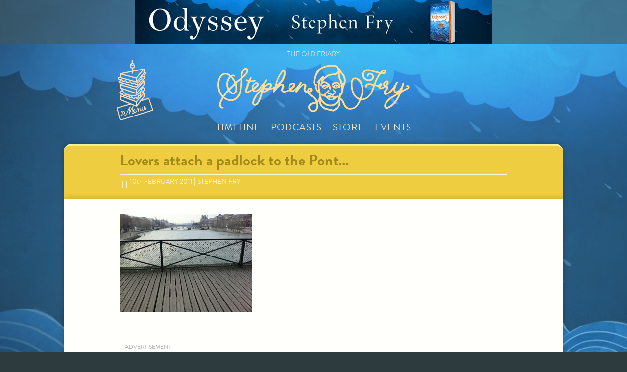

--- FILE ---
content_type: text/html; charset=UTF-8
request_url: https://www.stephenfry.com/2011/02/4d541d921e611/4d541d921e611-2/
body_size: 8801
content:
<!DOCTYPE html>
<!--[if lt IE 7]>      <html lang="en-GB" class="no-js lt-ie9 lt-ie8 lt-ie7"> <![endif]-->
<!--[if IE 7]>         <html lang="en-GB" class="no-js lt-ie9 lt-ie8"> <![endif]-->
<!--[if IE 8]>         <html lang="en-GB" class="no-js lt-ie9"> <![endif]-->
<!--[if gt IE 8]><!--> <html lang="en-GB" class="no-js"> <!--<![endif]-->
<head>
	<meta charset="utf-8">
	<meta http-equiv="X-UA-Compatible" content="IE=edge">
	<title>Lovers attach a padlock to the Pont... - Official site of Stephen Fry</title>
	<meta name="viewport" content="width=device-width, initial-scale=1">
	<link rel="pingback" href="https://www.stephenfry.com/xmlrpc.php">

	
	<!-- typekit -->
	<script type="text/javascript" src="//use.typekit.net/vpp1xou.js"></script>
	<script type="text/javascript">try{Typekit.load();}catch(e){}</script>

	<!-- favicons -->
	<link rel="shortcut icon" type="image/x-icon" href="https://www.stephenfry.com/wp-content/themes/stephenfry/img/favicon.ico" />
	<link rel="apple-touch-icon-precomposed" sizes="57x57" href="https://www.stephenfry.com/wp-content/themes/stephenfry/img/apple-touch-icon-57x57-precomposed.png">
	<link rel="apple-touch-icon-precomposed" sizes="72x72" href="https://www.stephenfry.com/wp-content/themes/stephenfry/img/apple-touch-icon-72x72-precomposed.png">
	<link rel="apple-touch-icon-precomposed" sizes="114x114" href="https://www.stephenfry.com/wp-content/themes/stephenfry/img/apple-touch-icon-114x114-precomposed.png">
	<link rel="apple-touch-icon-precomposed" sizes="144x144" href="https://www.stephenfry.com/wp-content/themes/stephenfry/img/apple-touch-icon-144x144-precomposed.png">
	<link rel="apple-touch-icon-precomposed" href="https://www.stephenfry.com/wp-content/themes/stephenfry/img/apple-touch-icon-57x57-precomposed.png">
	<link rel="apple-touch-icon" href="https://www.stephenfry.com/wp-content/themes/stephenfry/img/apple-touch-icon-57x57-precomposed.png">

	<!-- wp_head starts -->
	<meta name='robots' content='index, follow, max-image-preview:large, max-snippet:-1, max-video-preview:-1' />

	<link rel="canonical" href="https://www.stephenfry.com/2011/02/4d541d921e611/4d541d921e611-2/" />
	<meta property="og:locale" content="en_GB" />
	<meta property="og:type" content="article" />
	<meta property="og:title" content="Lovers attach a padlock to the Pont... - Official site of Stephen Fry" />
	<meta property="og:description" content="Advertisement" />
	<meta property="og:url" content="https://www.stephenfry.com/2011/02/4d541d921e611/4d541d921e611-2/" />
	<meta property="og:site_name" content="Official site of Stephen Fry" />
	<meta property="og:image" content="https://www.stephenfry.com/2011/02/4d541d921e611/4d541d921e611-2" />
	<meta property="og:image:width" content="1024" />
	<meta property="og:image:height" content="765" />
	<meta property="og:image:type" content="image/jpeg" />
	<meta name="twitter:card" content="summary_large_image" />
	<meta name="twitter:site" content="@stephenfry" />
	<script type="application/ld+json" class="yoast-schema-graph">{"@context":"https://schema.org","@graph":[{"@type":"WebPage","@id":"https://www.stephenfry.com/2011/02/4d541d921e611/4d541d921e611-2/","url":"https://www.stephenfry.com/2011/02/4d541d921e611/4d541d921e611-2/","name":"Lovers attach a padlock to the Pont... - Official site of Stephen Fry","isPartOf":{"@id":"https://www.stephenfry.com/#website"},"primaryImageOfPage":{"@id":"https://www.stephenfry.com/2011/02/4d541d921e611/4d541d921e611-2/#primaryimage"},"image":{"@id":"https://www.stephenfry.com/2011/02/4d541d921e611/4d541d921e611-2/#primaryimage"},"thumbnailUrl":"https://www.stephenfry.com/wp-content/uploads/2011/02/image12.jpg","datePublished":"2011-02-10T17:17:06+00:00","dateModified":"2011-02-10T17:17:06+00:00","breadcrumb":{"@id":"https://www.stephenfry.com/2011/02/4d541d921e611/4d541d921e611-2/#breadcrumb"},"inLanguage":"en-GB","potentialAction":[{"@type":"ReadAction","target":["https://www.stephenfry.com/2011/02/4d541d921e611/4d541d921e611-2/"]}]},{"@type":"ImageObject","inLanguage":"en-GB","@id":"https://www.stephenfry.com/2011/02/4d541d921e611/4d541d921e611-2/#primaryimage","url":"https://www.stephenfry.com/wp-content/uploads/2011/02/image12.jpg","contentUrl":"https://www.stephenfry.com/wp-content/uploads/2011/02/image12.jpg","width":1024,"height":765},{"@type":"BreadcrumbList","@id":"https://www.stephenfry.com/2011/02/4d541d921e611/4d541d921e611-2/#breadcrumb","itemListElement":[{"@type":"ListItem","position":1,"name":"Home","item":"https://www.stephenfry.com/"},{"@type":"ListItem","position":2,"name":"Lovers attach a padlock to the Pont&#8230;","item":"https://www.stephenfry.com/2011/02/4d541d921e611/"},{"@type":"ListItem","position":3,"name":"Lovers attach a padlock to the Pont&#8230;"}]},{"@type":"WebSite","@id":"https://www.stephenfry.com/#website","url":"https://www.stephenfry.com/","name":"Official site of Stephen Fry","description":"The Old Friary","potentialAction":[{"@type":"SearchAction","target":{"@type":"EntryPoint","urlTemplate":"https://www.stephenfry.com/?s={search_term_string}"},"query-input":"required name=search_term_string"}],"inLanguage":"en-GB"}]}</script>


<link rel='dns-prefetch' href='//static.addtoany.com' />
<link rel='dns-prefetch' href='//segapi.quantserve.com' />
<link rel="alternate" type="application/rss+xml" title="Official site of Stephen Fry &raquo; Feed" href="https://www.stephenfry.com/feed/" />
<link rel="alternate" type="application/rss+xml" title="Official site of Stephen Fry &raquo; Comments Feed" href="https://www.stephenfry.com/comments/feed/" />
<link rel="alternate" type="application/rss+xml" title="Official site of Stephen Fry &raquo; Lovers attach a padlock to the Pont&#8230; Comments Feed" href="https://www.stephenfry.com/2011/02/4d541d921e611/4d541d921e611-2/feed/" />
<script type="text/javascript">
window._wpemojiSettings = {"baseUrl":"https:\/\/s.w.org\/images\/core\/emoji\/14.0.0\/72x72\/","ext":".png","svgUrl":"https:\/\/s.w.org\/images\/core\/emoji\/14.0.0\/svg\/","svgExt":".svg","source":{"concatemoji":"https:\/\/www.stephenfry.com\/wp-includes\/js\/wp-emoji-release.min.js?ver=6.1.9"}};
/*! This file is auto-generated */
!function(e,a,t){var n,r,o,i=a.createElement("canvas"),p=i.getContext&&i.getContext("2d");function s(e,t){var a=String.fromCharCode,e=(p.clearRect(0,0,i.width,i.height),p.fillText(a.apply(this,e),0,0),i.toDataURL());return p.clearRect(0,0,i.width,i.height),p.fillText(a.apply(this,t),0,0),e===i.toDataURL()}function c(e){var t=a.createElement("script");t.src=e,t.defer=t.type="text/javascript",a.getElementsByTagName("head")[0].appendChild(t)}for(o=Array("flag","emoji"),t.supports={everything:!0,everythingExceptFlag:!0},r=0;r<o.length;r++)t.supports[o[r]]=function(e){if(p&&p.fillText)switch(p.textBaseline="top",p.font="600 32px Arial",e){case"flag":return s([127987,65039,8205,9895,65039],[127987,65039,8203,9895,65039])?!1:!s([55356,56826,55356,56819],[55356,56826,8203,55356,56819])&&!s([55356,57332,56128,56423,56128,56418,56128,56421,56128,56430,56128,56423,56128,56447],[55356,57332,8203,56128,56423,8203,56128,56418,8203,56128,56421,8203,56128,56430,8203,56128,56423,8203,56128,56447]);case"emoji":return!s([129777,127995,8205,129778,127999],[129777,127995,8203,129778,127999])}return!1}(o[r]),t.supports.everything=t.supports.everything&&t.supports[o[r]],"flag"!==o[r]&&(t.supports.everythingExceptFlag=t.supports.everythingExceptFlag&&t.supports[o[r]]);t.supports.everythingExceptFlag=t.supports.everythingExceptFlag&&!t.supports.flag,t.DOMReady=!1,t.readyCallback=function(){t.DOMReady=!0},t.supports.everything||(n=function(){t.readyCallback()},a.addEventListener?(a.addEventListener("DOMContentLoaded",n,!1),e.addEventListener("load",n,!1)):(e.attachEvent("onload",n),a.attachEvent("onreadystatechange",function(){"complete"===a.readyState&&t.readyCallback()})),(e=t.source||{}).concatemoji?c(e.concatemoji):e.wpemoji&&e.twemoji&&(c(e.twemoji),c(e.wpemoji)))}(window,document,window._wpemojiSettings);
</script>
<style type="text/css">
img.wp-smiley,
img.emoji {
	display: inline !important;
	border: none !important;
	box-shadow: none !important;
	height: 1em !important;
	width: 1em !important;
	margin: 0 0.07em !important;
	vertical-align: -0.1em !important;
	background: none !important;
	padding: 0 !important;
}
</style>
	<link rel='stylesheet' id='wp-block-library-css' href='https://www.stephenfry.com/wp-includes/css/dist/block-library/style.min.css?ver=6.1.9' type='text/css' media='all' />
<link rel='stylesheet' id='classic-theme-styles-css' href='https://www.stephenfry.com/wp-includes/css/classic-themes.min.css?ver=1' type='text/css' media='all' />
<style id='global-styles-inline-css' type='text/css'>
body{--wp--preset--color--black: #000000;--wp--preset--color--cyan-bluish-gray: #abb8c3;--wp--preset--color--white: #ffffff;--wp--preset--color--pale-pink: #f78da7;--wp--preset--color--vivid-red: #cf2e2e;--wp--preset--color--luminous-vivid-orange: #ff6900;--wp--preset--color--luminous-vivid-amber: #fcb900;--wp--preset--color--light-green-cyan: #7bdcb5;--wp--preset--color--vivid-green-cyan: #00d084;--wp--preset--color--pale-cyan-blue: #8ed1fc;--wp--preset--color--vivid-cyan-blue: #0693e3;--wp--preset--color--vivid-purple: #9b51e0;--wp--preset--gradient--vivid-cyan-blue-to-vivid-purple: linear-gradient(135deg,rgba(6,147,227,1) 0%,rgb(155,81,224) 100%);--wp--preset--gradient--light-green-cyan-to-vivid-green-cyan: linear-gradient(135deg,rgb(122,220,180) 0%,rgb(0,208,130) 100%);--wp--preset--gradient--luminous-vivid-amber-to-luminous-vivid-orange: linear-gradient(135deg,rgba(252,185,0,1) 0%,rgba(255,105,0,1) 100%);--wp--preset--gradient--luminous-vivid-orange-to-vivid-red: linear-gradient(135deg,rgba(255,105,0,1) 0%,rgb(207,46,46) 100%);--wp--preset--gradient--very-light-gray-to-cyan-bluish-gray: linear-gradient(135deg,rgb(238,238,238) 0%,rgb(169,184,195) 100%);--wp--preset--gradient--cool-to-warm-spectrum: linear-gradient(135deg,rgb(74,234,220) 0%,rgb(151,120,209) 20%,rgb(207,42,186) 40%,rgb(238,44,130) 60%,rgb(251,105,98) 80%,rgb(254,248,76) 100%);--wp--preset--gradient--blush-light-purple: linear-gradient(135deg,rgb(255,206,236) 0%,rgb(152,150,240) 100%);--wp--preset--gradient--blush-bordeaux: linear-gradient(135deg,rgb(254,205,165) 0%,rgb(254,45,45) 50%,rgb(107,0,62) 100%);--wp--preset--gradient--luminous-dusk: linear-gradient(135deg,rgb(255,203,112) 0%,rgb(199,81,192) 50%,rgb(65,88,208) 100%);--wp--preset--gradient--pale-ocean: linear-gradient(135deg,rgb(255,245,203) 0%,rgb(182,227,212) 50%,rgb(51,167,181) 100%);--wp--preset--gradient--electric-grass: linear-gradient(135deg,rgb(202,248,128) 0%,rgb(113,206,126) 100%);--wp--preset--gradient--midnight: linear-gradient(135deg,rgb(2,3,129) 0%,rgb(40,116,252) 100%);--wp--preset--duotone--dark-grayscale: url('#wp-duotone-dark-grayscale');--wp--preset--duotone--grayscale: url('#wp-duotone-grayscale');--wp--preset--duotone--purple-yellow: url('#wp-duotone-purple-yellow');--wp--preset--duotone--blue-red: url('#wp-duotone-blue-red');--wp--preset--duotone--midnight: url('#wp-duotone-midnight');--wp--preset--duotone--magenta-yellow: url('#wp-duotone-magenta-yellow');--wp--preset--duotone--purple-green: url('#wp-duotone-purple-green');--wp--preset--duotone--blue-orange: url('#wp-duotone-blue-orange');--wp--preset--font-size--small: 13px;--wp--preset--font-size--medium: 20px;--wp--preset--font-size--large: 36px;--wp--preset--font-size--x-large: 42px;--wp--preset--spacing--20: 0.44rem;--wp--preset--spacing--30: 0.67rem;--wp--preset--spacing--40: 1rem;--wp--preset--spacing--50: 1.5rem;--wp--preset--spacing--60: 2.25rem;--wp--preset--spacing--70: 3.38rem;--wp--preset--spacing--80: 5.06rem;}:where(.is-layout-flex){gap: 0.5em;}body .is-layout-flow > .alignleft{float: left;margin-inline-start: 0;margin-inline-end: 2em;}body .is-layout-flow > .alignright{float: right;margin-inline-start: 2em;margin-inline-end: 0;}body .is-layout-flow > .aligncenter{margin-left: auto !important;margin-right: auto !important;}body .is-layout-constrained > .alignleft{float: left;margin-inline-start: 0;margin-inline-end: 2em;}body .is-layout-constrained > .alignright{float: right;margin-inline-start: 2em;margin-inline-end: 0;}body .is-layout-constrained > .aligncenter{margin-left: auto !important;margin-right: auto !important;}body .is-layout-constrained > :where(:not(.alignleft):not(.alignright):not(.alignfull)){max-width: var(--wp--style--global--content-size);margin-left: auto !important;margin-right: auto !important;}body .is-layout-constrained > .alignwide{max-width: var(--wp--style--global--wide-size);}body .is-layout-flex{display: flex;}body .is-layout-flex{flex-wrap: wrap;align-items: center;}body .is-layout-flex > *{margin: 0;}:where(.wp-block-columns.is-layout-flex){gap: 2em;}.has-black-color{color: var(--wp--preset--color--black) !important;}.has-cyan-bluish-gray-color{color: var(--wp--preset--color--cyan-bluish-gray) !important;}.has-white-color{color: var(--wp--preset--color--white) !important;}.has-pale-pink-color{color: var(--wp--preset--color--pale-pink) !important;}.has-vivid-red-color{color: var(--wp--preset--color--vivid-red) !important;}.has-luminous-vivid-orange-color{color: var(--wp--preset--color--luminous-vivid-orange) !important;}.has-luminous-vivid-amber-color{color: var(--wp--preset--color--luminous-vivid-amber) !important;}.has-light-green-cyan-color{color: var(--wp--preset--color--light-green-cyan) !important;}.has-vivid-green-cyan-color{color: var(--wp--preset--color--vivid-green-cyan) !important;}.has-pale-cyan-blue-color{color: var(--wp--preset--color--pale-cyan-blue) !important;}.has-vivid-cyan-blue-color{color: var(--wp--preset--color--vivid-cyan-blue) !important;}.has-vivid-purple-color{color: var(--wp--preset--color--vivid-purple) !important;}.has-black-background-color{background-color: var(--wp--preset--color--black) !important;}.has-cyan-bluish-gray-background-color{background-color: var(--wp--preset--color--cyan-bluish-gray) !important;}.has-white-background-color{background-color: var(--wp--preset--color--white) !important;}.has-pale-pink-background-color{background-color: var(--wp--preset--color--pale-pink) !important;}.has-vivid-red-background-color{background-color: var(--wp--preset--color--vivid-red) !important;}.has-luminous-vivid-orange-background-color{background-color: var(--wp--preset--color--luminous-vivid-orange) !important;}.has-luminous-vivid-amber-background-color{background-color: var(--wp--preset--color--luminous-vivid-amber) !important;}.has-light-green-cyan-background-color{background-color: var(--wp--preset--color--light-green-cyan) !important;}.has-vivid-green-cyan-background-color{background-color: var(--wp--preset--color--vivid-green-cyan) !important;}.has-pale-cyan-blue-background-color{background-color: var(--wp--preset--color--pale-cyan-blue) !important;}.has-vivid-cyan-blue-background-color{background-color: var(--wp--preset--color--vivid-cyan-blue) !important;}.has-vivid-purple-background-color{background-color: var(--wp--preset--color--vivid-purple) !important;}.has-black-border-color{border-color: var(--wp--preset--color--black) !important;}.has-cyan-bluish-gray-border-color{border-color: var(--wp--preset--color--cyan-bluish-gray) !important;}.has-white-border-color{border-color: var(--wp--preset--color--white) !important;}.has-pale-pink-border-color{border-color: var(--wp--preset--color--pale-pink) !important;}.has-vivid-red-border-color{border-color: var(--wp--preset--color--vivid-red) !important;}.has-luminous-vivid-orange-border-color{border-color: var(--wp--preset--color--luminous-vivid-orange) !important;}.has-luminous-vivid-amber-border-color{border-color: var(--wp--preset--color--luminous-vivid-amber) !important;}.has-light-green-cyan-border-color{border-color: var(--wp--preset--color--light-green-cyan) !important;}.has-vivid-green-cyan-border-color{border-color: var(--wp--preset--color--vivid-green-cyan) !important;}.has-pale-cyan-blue-border-color{border-color: var(--wp--preset--color--pale-cyan-blue) !important;}.has-vivid-cyan-blue-border-color{border-color: var(--wp--preset--color--vivid-cyan-blue) !important;}.has-vivid-purple-border-color{border-color: var(--wp--preset--color--vivid-purple) !important;}.has-vivid-cyan-blue-to-vivid-purple-gradient-background{background: var(--wp--preset--gradient--vivid-cyan-blue-to-vivid-purple) !important;}.has-light-green-cyan-to-vivid-green-cyan-gradient-background{background: var(--wp--preset--gradient--light-green-cyan-to-vivid-green-cyan) !important;}.has-luminous-vivid-amber-to-luminous-vivid-orange-gradient-background{background: var(--wp--preset--gradient--luminous-vivid-amber-to-luminous-vivid-orange) !important;}.has-luminous-vivid-orange-to-vivid-red-gradient-background{background: var(--wp--preset--gradient--luminous-vivid-orange-to-vivid-red) !important;}.has-very-light-gray-to-cyan-bluish-gray-gradient-background{background: var(--wp--preset--gradient--very-light-gray-to-cyan-bluish-gray) !important;}.has-cool-to-warm-spectrum-gradient-background{background: var(--wp--preset--gradient--cool-to-warm-spectrum) !important;}.has-blush-light-purple-gradient-background{background: var(--wp--preset--gradient--blush-light-purple) !important;}.has-blush-bordeaux-gradient-background{background: var(--wp--preset--gradient--blush-bordeaux) !important;}.has-luminous-dusk-gradient-background{background: var(--wp--preset--gradient--luminous-dusk) !important;}.has-pale-ocean-gradient-background{background: var(--wp--preset--gradient--pale-ocean) !important;}.has-electric-grass-gradient-background{background: var(--wp--preset--gradient--electric-grass) !important;}.has-midnight-gradient-background{background: var(--wp--preset--gradient--midnight) !important;}.has-small-font-size{font-size: var(--wp--preset--font-size--small) !important;}.has-medium-font-size{font-size: var(--wp--preset--font-size--medium) !important;}.has-large-font-size{font-size: var(--wp--preset--font-size--large) !important;}.has-x-large-font-size{font-size: var(--wp--preset--font-size--x-large) !important;}
.wp-block-navigation a:where(:not(.wp-element-button)){color: inherit;}
:where(.wp-block-columns.is-layout-flex){gap: 2em;}
.wp-block-pullquote{font-size: 1.5em;line-height: 1.6;}
</style>
<link rel='stylesheet' id='stephenfry-style-css' href='https://www.stephenfry.com/wp-content/themes/stephenfry/style.css?ver=1.5' type='text/css' media='all' />
<link rel='stylesheet' id='addtoany-css' href='https://www.stephenfry.com/wp-content/plugins/add-to-any/addtoany.min.css?ver=1.16' type='text/css' media='all' />
<script type='text/javascript' id='addtoany-core-js-before'>
window.a2a_config=window.a2a_config||{};a2a_config.callbacks=[];a2a_config.overlays=[];a2a_config.templates={};a2a_localize = {
	Share: "Share",
	Save: "Save",
	Subscribe: "Subscribe",
	Email: "Email",
	Bookmark: "Bookmark",
	ShowAll: "Show All",
	ShowLess: "Show less",
	FindServices: "Find service(s)",
	FindAnyServiceToAddTo: "Instantly find any service to add to",
	PoweredBy: "Powered by",
	ShareViaEmail: "Share via email",
	SubscribeViaEmail: "Subscribe via email",
	BookmarkInYourBrowser: "Bookmark in your browser",
	BookmarkInstructions: "Press Ctrl+D or \u2318+D to bookmark this page",
	AddToYourFavorites: "Add to your favourites",
	SendFromWebOrProgram: "Send from any email address or email program",
	EmailProgram: "Email program",
	More: "More&#8230;",
	ThanksForSharing: "Thanks for sharing!",
	ThanksForFollowing: "Thanks for following!"
};
</script>
<script type='text/javascript' async src='https://static.addtoany.com/menu/page.js' id='addtoany-core-js'></script>
<script type='text/javascript' src='https://www.stephenfry.com/wp-includes/js/jquery/jquery.min.js?ver=3.6.1' id='jquery-core-js'></script>
<script type='text/javascript' src='https://www.stephenfry.com/wp-includes/js/jquery/jquery-migrate.min.js?ver=3.3.2' id='jquery-migrate-js'></script>
<script type='text/javascript' async src='https://www.stephenfry.com/wp-content/plugins/add-to-any/addtoany.min.js?ver=1.1' id='addtoany-jquery-js'></script>
<script type='text/javascript' src='https://www.stephenfry.com/wp-content/plugins/paratweet/assets/js/paratweet.js?ver=1' id='paratweet-js-js'></script>
<script type='text/javascript' src='//js.maxmind.com/js/apis/geoip2/v2.0/geoip2.js?ver=2.0' id='maxmind-js'></script>
<script type='text/javascript' src='https://www.stephenfry.com/wp-content/plugins/stephenfryuk/jquery.cookie.js?ver=2.0' id='fry-jquery-cookie-js'></script>
<script type='text/javascript' src='https://www.stephenfry.com/wp-content/plugins/stephenfryuk/stephenfryuk.js?ver=1.1' id='stephenfryuk-js'></script>
<script type='text/javascript' src='https://www.stephenfry.com/wp-content/themes/stephenfry/js/lib/jquery.appear.min.js?ver=1.0' id='jquery-appear-js'></script>
<script type='text/javascript' src='https://www.stephenfry.com/wp-content/themes/stephenfry/js/lib/modernizr-custom.js?ver=20140916' id='stephenfry-modernizr-custom-js'></script>
<script type='text/javascript' src='https://www.stephenfry.com/wp-content/themes/stephenfry/js/adverts.min.js?ver=20140916' id='stephenfry-adverts-js'></script>
<script type='text/javascript' src='//segapi.quantserve.com/api/segments.json?a=p-70RhgKmunzjBs&#038;callback=qc_results&#038;ver=20140916' id='stephenfry-quantserve-js'></script>
<script type='text/javascript' src='https://www.stephenfry.com/wp-content/themes/stephenfry/js/custom.min.js?ver=1.3' id='stephenfry-custom-js'></script>
<script type='text/javascript' src='https://www.stephenfry.com/wp-content/plugins/google-analyticator/external-tracking.min.js?ver=6.5.7' id='ga-external-tracking-js'></script>
<link rel="https://api.w.org/" href="https://www.stephenfry.com/wp-json/" /><link rel="alternate" type="application/json" href="https://www.stephenfry.com/wp-json/wp/v2/media/4831" /><link rel="EditURI" type="application/rsd+xml" title="RSD" href="https://www.stephenfry.com/xmlrpc.php?rsd" />
<link rel="wlwmanifest" type="application/wlwmanifest+xml" href="https://www.stephenfry.com/wp-includes/wlwmanifest.xml" />
<meta name="generator" content="WordPress 6.1.9" />
<link rel='shortlink' href='https://www.stephenfry.com/?p=4831' />
<link rel="alternate" type="application/json+oembed" href="https://www.stephenfry.com/wp-json/oembed/1.0/embed?url=https%3A%2F%2Fwww.stephenfry.com%2F2011%2F02%2F4d541d921e611%2F4d541d921e611-2%2F" />
<link rel="alternate" type="text/xml+oembed" href="https://www.stephenfry.com/wp-json/oembed/1.0/embed?url=https%3A%2F%2Fwww.stephenfry.com%2F2011%2F02%2F4d541d921e611%2F4d541d921e611-2%2F&#038;format=xml" />
<!-- Google tag (gtag.js) GA 4 Property -->
<script async src="https://www.googletagmanager.com/gtag/js?id=G-061XHMJ3Q3"></script>
<script>
  window.dataLayer = window.dataLayer || [];
  function gtag(){dataLayer.push(arguments);}
  gtag('js', new Date());

  gtag('config', 'G-061XHMJ3Q3');
</script><!-- Google Analytics Tracking by Google Analyticator 6.5.7 -->
<script type="text/javascript">
    var analyticsFileTypes = [];
    var analyticsSnippet = 'enabled';
    var analyticsEventTracking = 'enabled';
</script>
<script type="text/javascript">
	var _gaq = _gaq || [];
  
	_gaq.push(['_setAccount', 'UA-667211-1']);
    _gaq.push(['_addDevId', 'i9k95']); // Google Analyticator App ID with Google
_gaq.push(['_setAllowLinker', true]);
_gaq.push(['_setDomainName', 'www.stephenfry.com']);	_gaq.push(['_trackPageview']);

	(function() {
		var ga = document.createElement('script'); ga.type = 'text/javascript'; ga.async = true;
		                ga.src = ('https:' == document.location.protocol ? 'https://ssl' : 'http://www') + '.google-analytics.com/ga.js';
		                var s = document.getElementsByTagName('script')[0]; s.parentNode.insertBefore(ga, s);
	})();
</script>
	<!-- wp_head ends -->

	<!-- color picker css starts -->
		<!-- color picker css ends -->

	<!-- advert dynamic code starts -->
	<script type="text/javascript">
<!--      -->	</script>
	<!-- advert dynamic code ends -->


</head>
<body class="attachment attachment-template-default single single-attachment postid-4831 attachmentid-4831 attachment-jpeg group-blog">

<!-- off-canvas menu -->
<nav class="pushy pushy-left">
	<h2 class="menu-title">Main Menu</h2><ul id="menu-top-menu" class="menu"><li id="menu-item-8049" class="menu-item menu-item-type-custom menu-item-object-custom menu-item-8049"><a href="/">Timeline</a></li>
<li id="menu-item-9401" class="menu-item menu-item-type-post_type menu-item-object-page menu-item-9401"><a href="https://www.stephenfry.com/7deadlysins/">Podcasts</a></li>
<li id="menu-item-8051" class="menu-item menu-item-type-post_type menu-item-object-page menu-item-8051"><a href="https://www.stephenfry.com/store/">Store</a></li>
<li id="menu-item-8779" class="menu-item menu-item-type-post_type menu-item-object-page menu-item-8779"><a href="https://www.stephenfry.com/events/">Events</a></li>
</ul>	<li class="categories"><h2>Blog Categories</h2><ul>	<li class="cat-item cat-item-3"><a href="https://www.stephenfry.com/category/blessays/">Blessays</a>
</li>
	<li class="cat-item cat-item-5"><a href="https://www.stephenfry.com/category/features/">Features</a>
</li>
	<li class="cat-item cat-item-1"><a href="https://www.stephenfry.com/category/general/">General</a>
</li>
	<li class="cat-item cat-item-4"><a href="https://www.stephenfry.com/category/guardian/">Guardian column</a>
</li>
	<li class="cat-item cat-item-21"><a href="https://www.stephenfry.com/category/media/">Media</a>
</li>
	<li class="cat-item cat-item-173"><a href="https://www.stephenfry.com/category/miniblog/">Miniblog</a>
</li>
	<li class="cat-item cat-item-245"><a href="https://www.stephenfry.com/category/techblog/">Techblog</a>
</li>
</ul></li></nav>
<!-- off-canvas overlay -->
<div class="site-overlay"></div>
<!-- site container wrapper -->
<div id="container">

<!-- Google Tag Manager -->
<noscript>
	<iframe src="//www.googletagmanager.com/ns.html?id=GTM-P9TDWP" height="0" width="0" style="display:none;visibility:hidden"></iframe>
</noscript>
<!-- End Google Tag Manager -->

<a class="skip-link screen-reader-text" href="#main">Skip to content</a>

<div class="ad-desktop-lead__inner">
  <div class="ad-desktop-lead ad-desktop-lead--ads">

    <div class="ad-desktop-lead__desk">
	    <!-- Banner (desktop - 970x250 and 728x90) -->

<a href="https://www.amazon.co.uk/Odyssey-Sunday-bestselling-acclaimed-Stephen/dp/1405948426?&linkCode=ll1&tag=theadventofmr-21&linkId=8be9e5b7fd3c1bd2e4250682d6a0a433&language=en_GB&ref_=as_li_ss_tl"
   target="_blank"
>

<img src="/wp-content/uploads/2025/06/ody-banner.jpeg" alt="Fry's Ties advert image">

</a>    </div>

    <div class="ad-desktop-lead__mobile">
	    <!-- Banner (mobile - 320x50)	-->
<a href="https://www.amazon.co.uk/Odyssey-Sunday-bestselling-acclaimed-Stephen/dp/1405948426?&linkCode=ll1&tag=theadventofmr-21&linkId=8be9e5b7fd3c1bd2e4250682d6a0a433&language=en_GB&ref_=as_li_ss_tl" target="_blank">
    <img src="/wp-content/uploads/2025/06/Banner-320x50-1.jpg" alt="odyssey advert banner mobile">
</a>    </div>

  </div>
</div>
<div class="container header-container">
	<header class="global-header" role="banner">

		<div class="global-header-button">
			<button class="navigation-trigger | menu-btn"><span class="screen-reader-text">Primary Menu</span></button>
		</div>
		<div class="global-header-branding">
			<h1 class="global-header__tagline">The Old Friary</h1>
			<a href="https://www.stephenfry.com"><img src="https://www.stephenfry.com/wp-content/themes/stephenfry/img/logo.svg" alt="Stephen Fry logo" class="global-logo"></a>
		</div>

	</header>
	<nav class="global-navigation global-navigation--primary">
	<ul id="menu-top-menu-1" class="menu"><li class="menu-item menu-item-type-custom menu-item-object-custom menu-item-8049"><a href="/">Timeline</a></li>
<li class="menu-item menu-item-type-post_type menu-item-object-page menu-item-9401"><a href="https://www.stephenfry.com/7deadlysins/">Podcasts</a></li>
<li class="menu-item menu-item-type-post_type menu-item-object-page menu-item-8051"><a href="https://www.stephenfry.com/store/">Store</a></li>
<li class="menu-item menu-item-type-post_type menu-item-object-page menu-item-8779"><a href="https://www.stephenfry.com/events/">Events</a></li>
</ul>	</nav>
</div>



<div class="container">

	<main id="main" class="main">

		
 <article class="card colour-scheme-" id="post-4831">
	<header class="card__header">

		<div class="inner-container">

			<h2 class="card__title">
				<a href="https://www.stephenfry.com/2011/02/4d541d921e611/4d541d921e611-2/" rel="bookmark">
					Lovers attach a padlock to the Pont&#8230;				</a>
			</h2>

			<!-- .card__meta -->
			<ul class="card__meta">
	<li><a href="https://www.stephenfry.com/2011/02/4d541d921e611/4d541d921e611-2/" rel="bookmark"><time class="entry-date published updated" datetime="2011-02-10T17:17:06+00:00">10<sup>th</sup> February 2011</time></a></li>
	<li><span class="author vcard"><a class="url fn n" href="https://www.stephenfry.com/author/stephenfry-2/">Stephen Fry</a></span></li>
</ul>
		</div>

	</header>
	<div class="card__content">

		<div class="inner-container">

			<p class="attachment"><a href='https://www.stephenfry.com/wp-content/uploads/2011/02/image12.jpg'><img width="270" height="201" src="https://www.stephenfry.com/wp-content/uploads/2011/02/image12-270x201.jpg" class="attachment-medium size-medium" alt="" decoding="async" loading="lazy" srcset="https://www.stephenfry.com/wp-content/uploads/2011/02/image12-270x201.jpg 270w, https://www.stephenfry.com/wp-content/uploads/2011/02/image12.jpg 1024w" sizes="(max-width: 270px) 100vw, 270px" /></a></p>				<div class="ad-article">
					<span class="ad-article__text">Advertisement</span>
					<div id="div-gpt-ad-1407842938698-0" style="width:300px;">
	<script type="text/javascript">
		googletag.cmd.push(function() { googletag.display("div-gpt-ad-1407842938698-0"); });
	</script>
</div>					<!-- <div class="ad-article__content"> -->
						<!-- StephenFry_ROS_300x250_300x600 -->
						<!-- <div id='div-gpt-ad-1407842938698-0'>
							<script type='text/javascript'>
								googletag.cmd.push(function() { googletag.display('div-gpt-ad-1407842938698-0'); });
							</script>
						</div> -->
					<!-- </div> -->
				</div>
			
<div class="addtoany_share_save_container addtoany_content addtoany_content_bottom"><div class="a2a_kit addtoany_list" data-a2a-url="https://www.stephenfry.com/2011/02/4d541d921e611/4d541d921e611-2/" data-a2a-title="Lovers attach a padlock to the Pont…"><a class="a2a_button_facebook" href="https://www.addtoany.com/add_to/facebook?linkurl=https%3A%2F%2Fwww.stephenfry.com%2F2011%2F02%2F4d541d921e611%2F4d541d921e611-2%2F&amp;linkname=Lovers%20attach%20a%20padlock%20to%20the%20Pont%E2%80%A6" title="Facebook" rel="nofollow noopener" target="_blank"><img src="//www.stephenfry.com/wp-content/themes/stephenfry/img/social-icons/facebook.png" alt="Facebook"></a><a class="a2a_button_twitter" href="https://www.addtoany.com/add_to/twitter?linkurl=https%3A%2F%2Fwww.stephenfry.com%2F2011%2F02%2F4d541d921e611%2F4d541d921e611-2%2F&amp;linkname=Lovers%20attach%20a%20padlock%20to%20the%20Pont%E2%80%A6" title="Twitter" rel="nofollow noopener" target="_blank"><img src="//www.stephenfry.com/wp-content/themes/stephenfry/img/social-icons/twitter.png" alt="Twitter"></a><a class="a2a_button_pinterest" href="https://www.addtoany.com/add_to/pinterest?linkurl=https%3A%2F%2Fwww.stephenfry.com%2F2011%2F02%2F4d541d921e611%2F4d541d921e611-2%2F&amp;linkname=Lovers%20attach%20a%20padlock%20to%20the%20Pont%E2%80%A6" title="Pinterest" rel="nofollow noopener" target="_blank"><img src="//www.stephenfry.com/wp-content/themes/stephenfry/img/social-icons/pinterest.png" alt="Pinterest"></a><a class="a2a_button_whatsapp" href="https://www.addtoany.com/add_to/whatsapp?linkurl=https%3A%2F%2Fwww.stephenfry.com%2F2011%2F02%2F4d541d921e611%2F4d541d921e611-2%2F&amp;linkname=Lovers%20attach%20a%20padlock%20to%20the%20Pont%E2%80%A6" title="WhatsApp" rel="nofollow noopener" target="_blank"><img src="//www.stephenfry.com/wp-content/themes/stephenfry/img/social-icons/whatsapp.png" alt="WhatsApp"></a><a class="a2a_button_email" href="https://www.addtoany.com/add_to/email?linkurl=https%3A%2F%2Fwww.stephenfry.com%2F2011%2F02%2F4d541d921e611%2F4d541d921e611-2%2F&amp;linkname=Lovers%20attach%20a%20padlock%20to%20the%20Pont%E2%80%A6" title="Email" rel="nofollow noopener" target="_blank"><img src="//www.stephenfry.com/wp-content/themes/stephenfry/img/social-icons/email.png" alt="Email"></a></div></div>
			<!-- .card__social -->
					</div>

	</div>

</article><!-- #post-## -->
			<article class="card card- aaaas card-featured colour-scheme-9091" id="post-9657">
				<header class="card__header">
					<div class="inner-container">

						<h2 class="card__title">
							<a href="https://www.stephenfry.com/2023/09/mythos-the-illustrated-story/" rel="bookmark">
								Mythos &#8211; The Illustrated Story							</a>
						</h2>

						<!-- .card__meta -->
						<ul class="card__meta">
	<li><a href="https://www.stephenfry.com/2023/09/mythos-the-illustrated-story/" rel="bookmark"><time class="entry-date published updated" datetime="2023-09-11T11:50:34+01:00">11<sup>th</sup> September 2023</time></a></li>
	<li><span class="author vcard"><a class="url fn n" href="https://www.stephenfry.com/author/admin/">Administrator</a></span></li>
</ul>
					</div>

				</header>
				<div class="card__content">

					<div class="inner-container">

						<!-- display the excerpt as a quote, with or without a featured image -->
						<div class="featured">

															<div class="featured__image card__featured-image">

									<div class="featured-image-wrap">
										<img width="500" height="445" src="https://www.stephenfry.com/wp-content/uploads/2023/09/Book-01.jpg" class="attachment-550x550 size-550x550 wp-post-image" alt="" decoding="async" srcset="https://www.stephenfry.com/wp-content/uploads/2023/09/Book-01.jpg 500w, https://www.stephenfry.com/wp-content/uploads/2023/09/Book-01-270x240.jpg 270w" sizes="(max-width: 500px) 100vw, 500px" />																			</div>

								</div>
								

							<div class="featured__text">

								<div class="quote">
									Mythos Illustrated captures these extraordinary myths for our modern age in stunning colour - in all their dazzling and deeply human relevance.

&nbsp;

&nbsp;

Pre-order before 19th October 2023								</div>
								
							</div>

							<!-- .card__social -->
							
						</div>

					</div>

				</div>

			</article>

				<div class="card card--popular">
			<div class="card__header">

				<div class="inner-container">

					<h2 class="card__title">Popular stories</h2>

				</div>

			</div>

			<div class="desktop-third">
	<ol><li class="desktop-third__column">

	<div class="popular">
		<h3 class="popular__heading">
			<a href="https://www.stephenfry.com/2023/09/mythos-the-illustrated-story/" rel="bookmark">
			Mythos &#8211; The Illustrated Story			</a>
		</h3>
		<ul class="popular__meta">
			<li><a href="https://www.stephenfry.com/2023/09/mythos-the-illustrated-story/" rel="bookmark"><time class="entry-date published updated" datetime="2023-09-11T11:50:34+01:00">11<sup>th</sup> September 2023</time></a></li><!-- this is for whitepace removal
			--><li><span class="author vcard"><a class="url fn n" href="https://www.stephenfry.com/author/admin/">Administrator</a></span></li>
		</ul>
		<div class="popular__content quote">
			Mythos Illustrated captures these extraordinary myths for our modern age in stunning colour - in all their dazzling and deeply human relevance. &nbsp; &nbsp; Pre-order before 19th October 2023		</div>
	</div>

</li><li class="desktop-third__column">

	<div class="popular">
		<h3 class="popular__heading">
			<a href="https://www.stephenfry.com/2020/10/troy-coming-soon/" rel="bookmark">
			TROY &#8211; Best Seller			</a>
		</h3>
		<ul class="popular__meta">
			<li><a href="https://www.stephenfry.com/2020/10/troy-coming-soon/" rel="bookmark"><time class="entry-date published updated" datetime="2020-10-13T18:47:11+01:00">13<sup>th</sup> October 2020</time></a></li><!-- this is for whitepace removal
			--><li><span class="author vcard"><a class="url fn n" href="https://www.stephenfry.com/author/admin/">Administrator</a></span></li>
		</ul>
		<div class="popular__content quote">
			The siege of Troy is perhaps the most well-known tale in Western literature. Retold by Stephen Fry this autumn in all its passion and tragedy, Troy will be the third&hellip;		</div>
	</div>

</li><li class="desktop-third__column">

	<div class="popular">
		<h3 class="popular__heading">
			<a href="https://www.stephenfry.com/2018/02/mischievous/" rel="bookmark">
			Something rather mischievous			</a>
		</h3>
		<ul class="popular__meta">
			<li><a href="https://www.stephenfry.com/2018/02/mischievous/" rel="bookmark"><time class="entry-date published updated" datetime="2018-02-23T11:28:03+00:00">23<sup>rd</sup> February 2018</time></a></li><!-- this is for whitepace removal
			--><li><span class="author vcard"><a class="url fn n" href="https://www.stephenfry.com/author/stephenfry-2/">Stephen Fry</a></span></li>
		</ul>
		<div class="popular__content quote">
			A message from Stephen Fry		</div>
	</div>

</li></ol>		</div>

	</div>
	
	</main><!-- /.main /#main -->

</div>




	<div class="addthis_wrapper">
		</div>


<div class="container">

	<footer class="global-footer">

		<nav class="global-navigation global-navigation--footer">
			<ul id="menu-bottom-menu" class="menu"><li id="menu-item-8141" class="menu-item menu-item-type-post_type menu-item-object-page menu-item-8141"><a href="https://www.stephenfry.com/store/">Store</a></li>
<li id="menu-item-8057" class="menu-item menu-item-type-post_type menu-item-object-page menu-item-8057"><a href="https://www.stephenfry.com/contact/">Contact</a></li>
<li id="menu-item-8055" class="global-navigation__face menu-item menu-item-type-custom menu-item-object-custom menu-item-8055"><a href="/"><span>Home</span></a></li>
<li id="menu-item-8137" class="menu-item menu-item-type-post_type menu-item-object-page menu-item-8137"><a href="https://www.stephenfry.com/events/">Events</a></li>
<li id="menu-item-8061" class="menu-item menu-item-type-post_type menu-item-object-page menu-item-8061"><a href="https://www.stephenfry.com/terms/">Terms</a></li>
<li id="menu-item-9639" class="menu-item menu-item-type-custom menu-item-object-custom menu-item-9639"><a target="_blank" rel="me noopener" href="https://mastodonapp.uk/@stephenfry">Mastodon</a></li>
</ul>		</nav>

		<div class="copyright">
			<p>&copy; Stephen Fry, 2026<br />
			The Old Friary - part of the SamFry Group of Companies</p>
		</div>

	</footer>

</div><!-- /.container -->

<!-- wp_footer starts -->
<!-- wp_footer ends -->


<!-- ad loaders -->

<!-- ./site container wrapper -->
</div>
</body>
</html>


--- FILE ---
content_type: application/javascript
request_url: https://www.stephenfry.com/wp-content/themes/stephenfry/js/lib/jquery.appear.min.js?ver=1.0
body_size: 470
content:
jQuery(function(e){e.fn.appear=function(a,r){var n=e.extend({data:void 0,one:!0,accX:0,accY:0},r);return this.each(function(){var r=e(this);if(r.appeared=!1,!a)return r.trigger("appear",n.data),void 0;var p=e(window),t=function(){if(!r.is(":visible"))return r.appeared=!1,void 0;var e=p.scrollLeft(),a=p.scrollTop(),t=r.offset(),c=t.left,i=t.top,o=n.accX,f=n.accY,s=r.height(),u=p.height(),d=r.width(),l=p.width();i+s+f>=a&&a+u+f>=i&&c+d+o>=e&&e+l+o>=c?r.appeared||r.trigger("appear",n.data):r.appeared=!1},c=function(){if(r.appeared=!0,n.one){p.unbind("scroll",t);var c=e.inArray(t,e.fn.appear.checks);c>=0&&e.fn.appear.checks.splice(c,1)}a.apply(this,arguments)};n.one?r.one("appear",n.data,c):r.bind("appear",n.data,c),p.scroll(t),e.fn.appear.checks.push(t),t()})},e.extend(e.fn.appear,{checks:[],timeout:null,checkAll:function(){var a=e.fn.appear.checks.length;if(a>0)for(;a--;)e.fn.appear.checks[a]()},run:function(){e.fn.appear.timeout&&clearTimeout(e.fn.appear.timeout),e.fn.appear.timeout=setTimeout(e.fn.appear.checkAll,20)}}),e.each(["append","prepend","after","before","attr","removeAttr","addClass","removeClass","toggleClass","remove","css","show","hide"],function(a,r){var n=e.fn[r];n&&(e.fn[r]=function(){var a=n.apply(this,arguments);return e.fn.appear.run(),a})})});

--- FILE ---
content_type: image/svg+xml
request_url: https://www.stephenfry.com/wp-content/themes/stephenfry/img/logo-face.svg
body_size: 250141
content:
<?xml version="1.0" encoding="UTF-8" standalone="no"?>
<svg width="96px" height="104px" viewBox="0 0 96 104" version="1.1" xmlns="http://www.w3.org/2000/svg" xmlns:xlink="http://www.w3.org/1999/xlink" xmlns:sketch="http://www.bohemiancoding.com/sketch/ns">
    <!-- Generator: Sketch 3.0.3 (7891) - http://www.bohemiancoding.com/sketch -->
    <title>logo-face 2</title>
    <desc>Created with Sketch.</desc>
    <defs></defs>
    <g id="Page-1" stroke="none" stroke-width="1" fill="none" fill-rule="evenodd" sketch:type="MSPage">
        <g id="logo-face" sketch:type="MSLayerGroup">
            <image id="Bitmap" sketch:type="MSBitmapLayer" x="-0.026" y="-0.3686" width="96" height="104.16" xlink:href="[data-uri]"></image>
            <g id="Group" transform="translate(6.000000, 12.000000)" sketch:type="MSShapeGroup">
                <g transform="translate(3.000000, 2.000000)" id="Shape" fill="#F3B51A">
                    <path d="M56.5,71.3 C56.5,74.5 54.5,77.1 53.3,78.3 C51.3,80.4 48.8,81.9 46.3,83.4 C46.2,83.5 46,83.6 46,83.6 C45.9,83.6 45.7,83.5 45.4,83.4 C43.1,82.5 40.8,82.1 38.5,81.7 C35.9,81.2 33.4,80.8 31.2,79.8 C28,78.3 25.3,75.6 24,72.3 C23.2,70.4 22.9,68.3 23,66.2 C24.8,69.3 27.1,72 29.9,73.9 C33.3,76.2 37.3,77.4 41.1,77.4 C44.9,77.4 48.6,76.3 51.6,74 C53.5,72.6 54.9,70.8 56.1,68.8 C56.3,69.7 56.5,70.5 56.5,71.3 L56.5,71.3 Z M58.5,14 C59.2,15.3 60.2,16.3 61.1,17.4 C61.6,18 62.1,18.5 62.5,19 C65.6,22.9 66.6,28.4 65.5,33.3 C65.2,33.1 64.9,33.1 64.5,33.1 C63.7,33.2 63.1,33.9 63.2,34.7 L63.2,34.7 C62.9,34 62.6,33.2 62.2,32.5 C62.5,31.8 62.6,30.9 62.3,30 C62.1,29.2 61.6,28.5 61.2,28 L61,27.7 C58.4,24 58.2,19 58.5,14 L58.5,14 Z M58.3,29.6 L58.5,29.9 C58.8,30.3 59.1,30.7 59.2,31 L59.2,31.3 C58.9,31.5 58.7,31.9 58.6,32.3 C58.5,32.7 58.6,33.2 58.9,33.5 C61.2,36.8 61.3,41.3 61.2,46.3 C61.2,46.7 61.3,47 61.5,47.3 C61.4,49.3 60.7,51.2 59.7,52.8 C59.7,52.8 59.7,52.8 59.6,52.8 C58.9,52.5 58.1,52.7 57.7,53.3 C57.4,53.7 57.3,54.1 57.3,54.5 C56.1,60.8 54.4,67.7 49.5,71.4 C44.7,75.1 37.1,75 31.6,71.2 C26.8,67.9 23.4,61.9 22.5,55.1 C22.8,54.8 22.9,54.4 22.9,54 L22.9,53.7 C22.8,51.9 22.3,50.3 21.9,48.6 C21.7,48 21.6,47.4 21.4,46.8 C20.1,41.3 20.5,35.4 22.6,30.1 C22.8,29.7 22.7,29.3 22.6,28.9 C22.8,28.6 23,28.4 23.3,28.1 C23.2,28.9 23.2,29.6 23.2,30.4 C23.2,31 23.7,31.6 24.3,31.8 C24.6,31.9 24.9,31.9 25.2,31.8 C24.9,32 24.7,32.2 24.4,32.4 C22.8,33.9 22,36.4 22.5,38.9 C22.7,39.8 23.5,40.3 24.3,40.2 C25.2,40 25.7,39.2 25.6,38.4 C25.3,37 25.7,35.5 26.6,34.7 C27.5,33.9 28.9,33.6 30.4,34 C32,34.4 33.5,35.5 34.7,36.4 C35.6,37.1 36.5,37.9 37,38.8 L36.7,38.8 C36.1,38.9 35.4,38.5 34.6,38 C34.1,37.7 33.7,37.4 33.2,37.2 C32.5,36.9 31.7,36.7 30.9,36.7 C28.8,36.7 27,37.4 25.9,39.1 C25.9,39.1 24.7,40.7 24.8,41.3 L25,42 C25.1,42.5 26.4,42.9 26.9,43 C28.1,44.2 28.7,44.5 30.5,44.5 C31,44.5 31.6,44.4 32.1,44.2 C32.8,43.9 33.4,43.6 33.9,43.3 L37.2,41.4 C37.3,41.3 37.4,41.2 37.6,41.1 C37.7,41.1 37.7,41 37.8,40.9 C37.8,41 37.8,41.1 37.9,41.2 L38.8,45.2 C39,45.9 39.6,46.5 40.4,46.5 L40.7,46.5 C41.6,46.3 42.1,45.5 41.9,44.6 L41,40.6 C40.9,40 40.7,39.3 40.4,38.6 C39.6,36.7 38.2,35.4 36.7,34.2 C35.2,33 33.4,31.7 31.2,31.2 C29.4,30.7 27.5,30.9 26,31.6 L26.1,31.6 C30.4,26.7 35.6,21.4 42.1,20.2 C43.1,20 44.2,19.9 45.3,19.8 C48,19.6 50.9,19.3 53.3,17.7 C54.1,17.2 54.7,16.5 55.3,15.8 C55.1,20.6 55.5,25.5 58.3,29.6 L58.3,29.6 Z M29.6,41 C29.7,41.1 29.8,41.3 29.9,41.4 C30.2,41.6 30.6,41.6 31,41.5 C31.3,41.3 31.6,41 31.6,40.7 C31.7,40.2 31.6,39.6 31.2,39.3 C31,39.2 30.8,39.1 30.6,39.1 C31.3,38.9 31.9,39.4 32.2,39.6 C32.6,39.8 32.9,40 33.3,40.2 C33.5,40.3 33.7,40.4 33.9,40.5 L33.3,40.9 C32.8,41.2 32.8,41.9 30.9,42.5 C29.8,42.8 28.4,42.4 27.6,41.6 C28.1,40.9 28.7,40.3 29.4,39.7 C29.3,40.1 29.4,40.6 29.6,41 L29.6,41 Z M17.8,34.3 C17.9,34.4 18.1,34.4 18.2,34.4 C17.4,38.4 17.4,42.6 18.2,46.7 C17.9,46.6 17.6,46.7 17.3,46.8 C17.2,46.8 17.2,46.9 17.1,46.9 C15.8,44.9 15.3,42.5 15.5,40.1 C15.7,39.8 15.7,39.4 15.7,39.1 C15.8,38.8 15.9,38.5 16,38.2 C16.2,37.5 16,36.8 15.4,36.4 C15.1,36.2 14.8,36.1 14.6,36.1 C14.5,35.2 14.5,34.3 14.6,33.4 C15,26.5 15.9,18.7 20.6,13.8 C21.1,13.2 21.2,12.4 20.7,11.7 C20.7,11.7 20.7,11.6 20.6,11.6 C22.3,9.5 24.7,7.7 27.5,6.4 C31.9,4.4 36.7,3.8 41.2,3.4 C42.5,3.3 43.6,3.2 44.5,3.2 C47.6,3.2 49.8,3.8 51.4,5 C51.8,5.3 52.2,5.7 52.6,6.2 C52.3,6.6 52.2,7.2 52.3,7.7 C52.5,8.4 53.1,8.8 53.8,8.8 C53.9,9.2 54,9.7 54,10.1 C54,12 53,14 51.4,15 C49.6,16.2 47.4,16.4 44.9,16.6 C43.7,16.7 42.5,16.8 41.3,17 C35.9,18 31.5,21.3 27.7,25 C28.1,24.4 28.5,23.8 29.1,23.3 C29.7,22.7 29.7,21.8 29.2,21.2 C28.7,20.6 27.8,20.4 27.1,20.9 C23.6,23.2 20.5,26.2 18.2,29.8 C17.4,30.6 16.9,31.6 16.7,32.6 C16.6,33.2 17,34 17.8,34.3 L17.8,34.3 Z M76.9,83.5 C78.2,83.5 79.3,81 77.1,80.3 C75.9,79.9 71.8,80.4 66.1,69.3 C65.4,67.9 65,66.8 64.5,66 C62.8,63.5 60.6,62.2 59.1,61.5 C59.6,59.9 59.9,58.2 60.3,56.5 C61.2,56.2 61.8,55.5 62,55.2 C64,52.4 65,48.9 64.8,45.5 C65.5,43.4 65.9,41.3 66.2,39.1 C66.6,39 66.9,38.7 67.1,38.3 C70.5,31.6 69.7,23 65.1,17 C64.6,16.4 64.1,15.8 63.6,15.2 C62.7,14.1 61.8,13.1 61.2,12 C60.9,11.5 60.7,11 60.5,10.5 C60.1,9.6 59.8,8.7 59.2,7.8 C58.5,6.8 57.5,5.9 56.3,5.5 C55.7,4.3 54.8,3.1 53.6,2.2 C51.4,0.5 48.6,-0.3 44.8,-0.3 C43.8,-0.3 42.6,-0.2 41.2,-0.1 C36.6,0.3 31.2,1 26.4,3.2 C21.1,5.6 17.1,9.6 15.5,14.2 C15.4,14.5 15.4,14.9 15.5,15.2 C12.6,20.5 11.9,26.9 11.5,32.8 C11.4,34.9 11.3,37.4 12.5,39.3 C12,43.5 13.5,47.9 16.6,50.8 C16.9,51.1 17.3,51.2 17.7,51.2 C18.2,52.2 18.8,53.1 19.5,54 C19.5,54.2 19.4,54.4 19.4,54.6 C19.6,56.1 19.8,57.7 20.2,59.1 C19.4,59.8 18.9,60.7 18.7,61.7 C18.6,62.3 18.6,62.9 18.6,63.4 L18.6,64.5 C18.4,65.3 17.5,65.8 16.5,66.5 L16.5,66.5 C14.4,68.2 13.9,68.5 13.9,68.5 C13,69 11.8,69.2 10.4,69.5 C7.1,70.1 2.7,70.9 0.1,76.2 C-1.3,79 -1.60760294e-13,83 2.7,85.8 C3.6,86.8 6,84.5 4.9,83.4 C3.1,81.7 2.3,79.1 3,77.6 C4.9,73.8 7.8,73.2 11,72.7 C12.3,72.5 13.7,72.2 14.9,71.7 C16.6,70.9 16.8,70.4 17.7,69.7 C17.9,69.6 18.1,69.4 18.4,69.3 C18.9,68.9 19.5,68.6 20,68.1 C20.1,70 20.5,71.8 21.2,73.6 C22.9,77.6 26.1,81 30.1,82.8 C32.7,84 35.5,84.5 38.2,85 C40.4,85.4 42.6,85.8 44.6,86.5 C45,86.7 45.6,86.9 46.2,86.9 L46.6,86.9 C47.3,86.8 47.8,86.5 48.2,86.3 C50.9,84.7 53.6,83 55.9,80.6 C58.6,77.8 60,74.5 60,71.3 C60,68.8 59.2,66.8 58.3,65.1 C58.4,64.9 58.4,64.8 58.5,64.6 C59.6,65.1 61.1,66.1 62.3,67.8 C62.6,68.3 63.1,69.4 63.6,70.5 C65.1,75.1 70.4,83.5 76.9,83.5 L76.9,83.5 Z"></path>
                    <path d="M45.7,33.5 C44.7,34.2 43.9,35.2 43.4,36.2 C43,37 43.3,37.9 44,38.4 C44.8,38.8 45.7,38.5 46.2,37.8 C46.5,37.2 47,36.6 47.6,36.1 C49.3,34.8 51.9,34.5 53.8,35.4 C55.3,36.1 56.4,37.6 56.8,39.2 C56.1,38.7 55.5,38.3 54.8,37.8 C54.3,37.5 53.8,37.1 53.2,36.9 C51.9,36.4 50.3,36.5 49,37.3 C48.5,37.6 48,38 47.7,38.3 C47.5,38.5 47.3,38.7 47.1,38.8 C46.7,39.1 46.4,39.2 46.1,39.2 L45.9,39.2 C45.7,39.1 45.2,39.1 44.8,39.2 C44.3,39.4 43.9,39.9 43.9,40.4 C43.9,40.8 44.1,41.2 44.4,41.5 C45,42.2 45.8,42.9 46.7,43.4 C47.9,44 49.2,44.1 50.2,44.1 L51.2,44.1 C51.9,44.1 52.7,44.1 53.5,43.6 C53.9,43.4 54.2,43.1 54.5,42.9 C54.6,42.8 54.7,42.7 54.9,42.6 C55,42.5 55.1,42.5 55.2,42.4 C55.5,42.9 56,43.2 56.6,43.2 C56.8,43.2 57.1,43.2 57.3,43.1 L59.2,42.2 C59.7,42 60.1,41.4 60.1,40.9 C60.4,37.5 58.4,34.1 55.3,32.6 C52.2,31 48.4,31.4 45.7,33.5 L45.7,33.5 Z M54.6,41.3 C54.4,41.4 53.6,41.9 52.4,42.1 C50.4,42.3 49.6,41.5 49.3,41.5 C48.5,41.5 48.1,42.2 47.8,41.3 C47.8,41.3 47.8,41.3 47.7,41.3 C48,41.1 48.3,41 48.5,40.8 C48.8,40.6 49.6,39.8 49.9,39.6 C50.3,39.4 50.7,39.1 51.2,39.1 C51,39.3 50.9,39.5 50.9,39.7 C50.9,39.9 51,40.1 51.1,40.3 C51.2,40.4 51.2,40.5 51.3,40.6 C51.6,40.9 52.1,40.8 52.4,40.6 C52.7,40.3 52.8,39.9 52.8,39.5 C53.1,39.6 53.3,39.7 53.5,39.9 C53.7,40 55,40.7 55.2,40.8 C55,40.8 54.8,41.2 54.6,41.3 L54.6,41.3 Z"></path>
                    <path d="M54.2,56.6 C53.5,56.7 54,57.4 52.8,58.5 C52.6,58.6 52.5,58.9 50.9,58.4 L50.8,58.4 C50.8,58.4 50.8,58.4 50.7,58.4 L50.7,58.4 C50.1,58.2 49.3,58.1 48.3,58 C47.8,57.9 46.9,57.8 46.7,57.8 C46.6,57.8 46.5,57.7 46.4,57.6 C45.5,57.1 44.3,56.7 42.5,58 C42.5,58 42.4,58 42.4,58.1 C42.3,58 42,57.9 41.9,57.7 C41.4,57.3 40.6,56.7 39.6,56.6 C39,56.5 38.4,56.7 38,56.8 C37.4,57 36.4,57.3 35.3,57.6 C34.3,57.9 33.3,58.2 32.6,58.3 C31.7,58.5 31.2,59.4 31.5,60.3 C31.5,60.5 31.8,61 32.4,61 C33.1,61.2 33.1,61.5 33.8,62 C34.2,62.2 34.7,62.7 34.9,62.8 C35.7,63.7 36.6,64.6 37.8,65.3 C39,66 40.7,66.3 42.3,66.3 C43.3,66.3 44.4,66.2 45.2,65.8 L45.7,65.6 C47.5,65 50.5,63.9 52,61.4 C53.4,61 55.6,60 55.4,57.9 C55.4,57.2 55.1,56.5 54.2,56.6 L54.2,56.6 Z M38.8,59.9 C38.9,59.9 39.2,59.8 39.2,59.8 C39.3,59.8 39.7,60.1 39.9,60.2 C40.6,60.7 41.6,61.5 43,61.1 C43.4,61 43.8,60.8 44.2,60.5 C44.4,60.3 44.6,60.3 44.7,60.2 C44.8,60.2 44.8,60.3 44.9,60.3 C45.1,60.4 45.4,60.5 45.6,60.6 C45.9,60.7 46.3,60.8 46.8,60.8 L46.7,60.8 C45.2,61.2 42.8,61.7 41.9,61.8 C41.3,61.8 39.9,61.2 38.7,60.7 C38.2,60.5 37.8,60.3 37.4,60.2 C38,60.2 38.5,60 38.8,59.9 L38.8,59.9 Z M44.8,63.3 L44.3,63.5 C42.9,64 40.2,63.5 39,62.8 C38.3,62.4 37,61.5 36.2,60.7 C36.7,60.8 37.6,61.2 38.4,61.6 C39.8,62.2 41.1,62.8 41.9,62.8 L42,62.8 C43,62.7 45.3,62.2 46.9,61.8 C47.3,61.7 47.6,61.6 47.9,61.6 C46.9,62.4 45.7,63 44.8,63.3 L44.8,63.3 Z"></path>
                    <path d="M32.8,56 L32.8,55.7 C33,54.5 33.7,53.3 34.7,52.5 C34.8,52.4 34.9,52.4 35,52.3 C35.6,53.8 36.9,54.9 38.4,55.2 C38.7,55.3 39,55.3 39.3,55.3 C39.5,55.3 39.6,55.3 39.8,55.4 C40.2,55.5 40.7,55.7 41.3,56 C41.6,56.2 42,56.3 42.3,56.5 C43,56.8 43.7,56.9 44.4,56.9 C45.3,56.9 46.1,56.6 46.7,56.1 C47,55.8 47.3,55.6 47.5,55.3 L47.8,55 C47.9,54.9 48.2,54.8 48.4,54.7 C49,54.4 49.8,54.1 50.3,53.2 C51.4,51.5 50.5,49.4 49.1,48.2 C48.9,48 48.7,47.8 48.4,47.7 C47.9,47.3 47.4,46.9 47.2,46.5 C46.9,45.7 46,45.2 45.2,45.5 C44.4,45.8 44.6,46.5 44.9,47.3 C45.3,48.6 45.9,49.1 46.7,49.6 C48.5,50.8 48.9,51.6 48.2,52.4 C47.9,52.7 47.1,52.8 46.6,53.1 C46.3,53.3 45.6,53.9 45.4,54.2 C45.3,54.4 44.2,54.5 43.6,54.2 C43.3,54.1 42.5,53.2 42.2,53.1 C41.5,52.8 40.8,52.4 39.8,52.6 C38.8,52.8 38.2,52.9 38,52.8 C36.9,52.4 36.7,51.4 37.3,50.6 L37.7,50.6 C38.4,50.6 39,50.2 39.3,49.5 C39.6,48.7 39.2,47.8 38.3,47.5 C37.2,47.1 35.9,47.5 35.2,48.5 C34.9,49 34.6,49.5 34.6,50.1 C34,50.2 33.3,50.6 32.9,50.8 C31.2,52 30,53.1 29.6,55 L29.5,55.3 C29.5,55.5 29.4,55.9 29.3,56.1 C29.2,56.1 29,56 28.8,56 C27.7,55.6 26.6,55 25.7,54.4 C25,53.9 24,54.1 23.5,54.8 C23,55.5 23.2,56.5 23.9,57 C25.1,57.8 26.4,58.5 27.8,59 C28.1,59.1 28.8,59.4 29.5,59.4 C30,59.4 30.5,59.3 31,59 C32.4,58.3 32.7,56.9 32.8,56 L32.8,56 Z"></path>
                </g>
                <g id="Clipped" fill="#FBF2D6">
                    <g id="Group" transform="translate(3.000000, 2.000000)">
                        <g id="Shape">
                            <path d="M56.5,71.3 C56.5,74.5 54.5,77.1 53.3,78.3 C51.3,80.4 48.8,81.9 46.3,83.4 C46.2,83.5 46,83.6 46,83.6 C45.9,83.6 45.7,83.5 45.4,83.4 C43.1,82.5 40.8,82.1 38.5,81.7 C35.9,81.2 33.4,80.8 31.2,79.8 C28,78.3 25.3,75.6 24,72.3 C23.2,70.4 22.9,68.3 23,66.2 C24.8,69.3 27.1,72 29.9,73.9 C33.3,76.2 37.3,77.4 41.1,77.4 C44.9,77.4 48.6,76.3 51.6,74 C53.5,72.6 54.9,70.8 56.1,68.8 C56.3,69.7 56.5,70.5 56.5,71.3 L56.5,71.3 Z M58.5,14 C59.2,15.3 60.2,16.3 61.1,17.4 C61.6,18 62.1,18.5 62.5,19 C65.6,22.9 66.6,28.4 65.5,33.3 C65.2,33.1 64.9,33.1 64.5,33.1 C63.7,33.2 63.1,33.9 63.2,34.7 L63.2,34.7 C62.9,34 62.6,33.2 62.2,32.5 C62.5,31.8 62.6,30.9 62.3,30 C62.1,29.2 61.6,28.5 61.2,28 L61,27.7 C58.4,24 58.2,19 58.5,14 L58.5,14 Z M58.3,29.6 L58.5,29.9 C58.8,30.3 59.1,30.7 59.2,31 L59.2,31.3 C58.9,31.5 58.7,31.9 58.6,32.3 C58.5,32.7 58.6,33.2 58.9,33.5 C61.2,36.8 61.3,41.3 61.2,46.3 C61.2,46.7 61.3,47 61.5,47.3 C61.4,49.3 60.7,51.2 59.7,52.8 C59.7,52.8 59.7,52.8 59.6,52.8 C58.9,52.5 58.1,52.7 57.7,53.3 C57.4,53.7 57.3,54.1 57.3,54.5 C56.1,60.8 54.4,67.7 49.5,71.4 C44.7,75.1 37.1,75 31.6,71.2 C26.8,67.9 23.4,61.9 22.5,55.1 C22.8,54.8 22.9,54.4 22.9,54 L22.9,53.7 C22.8,51.9 22.3,50.3 21.9,48.6 C21.7,48 21.6,47.4 21.4,46.8 C20.1,41.3 20.5,35.4 22.6,30.1 C22.8,29.7 22.7,29.3 22.6,28.9 C22.8,28.6 23,28.4 23.3,28.1 C23.2,28.9 23.2,29.6 23.2,30.4 C23.2,31 23.7,31.6 24.3,31.8 C24.6,31.9 24.9,31.9 25.2,31.8 C24.9,32 24.7,32.2 24.4,32.4 C22.8,33.9 22,36.4 22.5,38.9 C22.7,39.8 23.5,40.3 24.3,40.2 C25.2,40 25.7,39.2 25.6,38.4 C25.3,37 25.7,35.5 26.6,34.7 C27.5,33.9 28.9,33.6 30.4,34 C32,34.4 33.5,35.5 34.7,36.4 C35.6,37.1 36.5,37.9 37,38.8 L36.7,38.8 C36.1,38.9 35.4,38.5 34.6,38 C34.1,37.7 33.7,37.4 33.2,37.2 C32.5,36.9 31.7,36.7 30.9,36.7 C28.8,36.7 27,37.4 25.9,39.1 C25.9,39.1 24.7,40.7 24.8,41.3 L25,42 C25.1,42.5 26.4,42.9 26.9,43 C28.1,44.2 28.7,44.5 30.5,44.5 C31,44.5 31.6,44.4 32.1,44.2 C32.8,43.9 33.4,43.6 33.9,43.3 L37.2,41.4 C37.3,41.3 37.4,41.2 37.6,41.1 C37.7,41.1 37.7,41 37.8,40.9 C37.8,41 37.8,41.1 37.9,41.2 L38.8,45.2 C39,45.9 39.6,46.5 40.4,46.5 L40.7,46.5 C41.6,46.3 42.1,45.5 41.9,44.6 L41,40.6 C40.9,40 40.7,39.3 40.4,38.6 C39.6,36.7 38.2,35.4 36.7,34.2 C35.2,33 33.4,31.7 31.2,31.2 C29.4,30.7 27.5,30.9 26,31.6 L26.1,31.6 C30.4,26.7 35.6,21.4 42.1,20.2 C43.1,20 44.2,19.9 45.3,19.8 C48,19.6 50.9,19.3 53.3,17.7 C54.1,17.2 54.7,16.5 55.3,15.8 C55.1,20.6 55.5,25.5 58.3,29.6 L58.3,29.6 Z M29.6,41 C29.7,41.1 29.8,41.3 29.9,41.4 C30.2,41.6 30.6,41.6 31,41.5 C31.3,41.3 31.6,41 31.6,40.7 C31.7,40.2 31.6,39.6 31.2,39.3 C31,39.2 30.8,39.1 30.6,39.1 C31.3,38.9 31.9,39.4 32.2,39.6 C32.6,39.8 32.9,40 33.3,40.2 C33.5,40.3 33.7,40.4 33.9,40.5 L33.3,40.9 C32.8,41.2 32.8,41.9 30.9,42.5 C29.8,42.8 28.4,42.4 27.6,41.6 C28.1,40.9 28.7,40.3 29.4,39.7 C29.3,40.1 29.4,40.6 29.6,41 L29.6,41 Z M17.8,34.3 C17.9,34.4 18.1,34.4 18.2,34.4 C17.4,38.4 17.4,42.6 18.2,46.7 C17.9,46.6 17.6,46.7 17.3,46.8 C17.2,46.8 17.2,46.9 17.1,46.9 C15.8,44.9 15.3,42.5 15.5,40.1 C15.7,39.8 15.7,39.4 15.7,39.1 C15.8,38.8 15.9,38.5 16,38.2 C16.2,37.5 16,36.8 15.4,36.4 C15.1,36.2 14.8,36.1 14.6,36.1 C14.5,35.2 14.5,34.3 14.6,33.4 C15,26.5 15.9,18.7 20.6,13.8 C21.1,13.2 21.2,12.4 20.7,11.7 C20.7,11.7 20.7,11.6 20.6,11.6 C22.3,9.5 24.7,7.7 27.5,6.4 C31.9,4.4 36.7,3.8 41.2,3.4 C42.5,3.3 43.6,3.2 44.5,3.2 C47.6,3.2 49.8,3.8 51.4,5 C51.8,5.3 52.2,5.7 52.6,6.2 C52.3,6.6 52.2,7.2 52.3,7.7 C52.5,8.4 53.1,8.8 53.8,8.8 C53.9,9.2 54,9.7 54,10.1 C54,12 53,14 51.4,15 C49.6,16.2 47.4,16.4 44.9,16.6 C43.7,16.7 42.5,16.8 41.3,17 C35.9,18 31.5,21.3 27.7,25 C28.1,24.4 28.5,23.8 29.1,23.3 C29.7,22.7 29.7,21.8 29.2,21.2 C28.7,20.6 27.8,20.4 27.1,20.9 C23.6,23.2 20.5,26.2 18.2,29.8 C17.4,30.6 16.9,31.6 16.7,32.6 C16.6,33.2 17,34 17.8,34.3 L17.8,34.3 Z M76.9,83.5 C78.2,83.5 79.3,81 77.1,80.3 C75.9,79.9 71.8,80.4 66.1,69.3 C65.4,67.9 65,66.8 64.5,66 C62.8,63.5 60.6,62.2 59.1,61.5 C59.6,59.9 59.9,58.2 60.3,56.5 C61.2,56.2 61.8,55.5 62,55.2 C64,52.4 65,48.9 64.8,45.5 C65.5,43.4 65.9,41.3 66.2,39.1 C66.6,39 66.9,38.7 67.1,38.3 C70.5,31.6 69.7,23 65.1,17 C64.6,16.4 64.1,15.8 63.6,15.2 C62.7,14.1 61.8,13.1 61.2,12 C60.9,11.5 60.7,11 60.5,10.5 C60.1,9.6 59.8,8.7 59.2,7.8 C58.5,6.8 57.5,5.9 56.3,5.5 C55.7,4.3 54.8,3.1 53.6,2.2 C51.4,0.5 48.6,-0.3 44.8,-0.3 C43.8,-0.3 42.6,-0.2 41.2,-0.1 C36.6,0.3 31.2,1 26.4,3.2 C21.1,5.6 17.1,9.6 15.5,14.2 C15.4,14.5 15.4,14.9 15.5,15.2 C12.6,20.5 11.9,26.9 11.5,32.8 C11.4,34.9 11.3,37.4 12.5,39.3 C12,43.5 13.5,47.9 16.6,50.8 C16.9,51.1 17.3,51.2 17.7,51.2 C18.2,52.2 18.8,53.1 19.5,54 C19.5,54.2 19.4,54.4 19.4,54.6 C19.6,56.1 19.8,57.7 20.2,59.1 C19.4,59.8 18.9,60.7 18.7,61.7 C18.6,62.3 18.6,62.9 18.6,63.4 L18.6,64.5 C18.4,65.3 17.5,65.8 16.5,66.5 L16.5,66.5 C14.4,68.2 13.9,68.5 13.9,68.5 C13,69 11.8,69.2 10.4,69.5 C7.1,70.1 2.7,70.9 0.1,76.2 C-1.3,79 -1.60760294e-13,83 2.7,85.8 C3.6,86.8 6,84.5 4.9,83.4 C3.1,81.7 2.3,79.1 3,77.6 C4.9,73.8 7.8,73.2 11,72.7 C12.3,72.5 13.7,72.2 14.9,71.7 C16.6,70.9 16.8,70.4 17.7,69.7 C17.9,69.6 18.1,69.4 18.4,69.3 C18.9,68.9 19.5,68.6 20,68.1 C20.1,70 20.5,71.8 21.2,73.6 C22.9,77.6 26.1,81 30.1,82.8 C32.7,84 35.5,84.5 38.2,85 C40.4,85.4 42.6,85.8 44.6,86.5 C45,86.7 45.6,86.9 46.2,86.9 L46.6,86.9 C47.3,86.8 47.8,86.5 48.2,86.3 C50.9,84.7 53.6,83 55.9,80.6 C58.6,77.8 60,74.5 60,71.3 C60,68.8 59.2,66.8 58.3,65.1 C58.4,64.9 58.4,64.8 58.5,64.6 C59.6,65.1 61.1,66.1 62.3,67.8 C62.6,68.3 63.1,69.4 63.6,70.5 C65.1,75.1 70.4,83.5 76.9,83.5 L76.9,83.5 Z"></path>
                            <path d="M45.7,33.5 C44.7,34.2 43.9,35.2 43.4,36.2 C43,37 43.3,37.9 44,38.4 C44.8,38.8 45.7,38.5 46.2,37.8 C46.5,37.2 47,36.6 47.6,36.1 C49.3,34.8 51.9,34.5 53.8,35.4 C55.3,36.1 56.4,37.6 56.8,39.2 C56.1,38.7 55.5,38.3 54.8,37.8 C54.3,37.5 53.8,37.1 53.2,36.9 C51.9,36.4 50.3,36.5 49,37.3 C48.5,37.6 48,38 47.7,38.3 C47.5,38.5 47.3,38.7 47.1,38.8 C46.7,39.1 46.4,39.2 46.1,39.2 L45.9,39.2 C45.7,39.1 45.2,39.1 44.8,39.2 C44.3,39.4 43.9,39.9 43.9,40.4 C43.9,40.8 44.1,41.2 44.4,41.5 C45,42.2 45.8,42.9 46.7,43.4 C47.9,44 49.2,44.1 50.2,44.1 L51.2,44.1 C51.9,44.1 52.7,44.1 53.5,43.6 C53.9,43.4 54.2,43.1 54.5,42.9 C54.6,42.8 54.7,42.7 54.9,42.6 C55,42.5 55.1,42.5 55.2,42.4 C55.5,42.9 56,43.2 56.6,43.2 C56.8,43.2 57.1,43.2 57.3,43.1 L59.2,42.2 C59.7,42 60.1,41.4 60.1,40.9 C60.4,37.5 58.4,34.1 55.3,32.6 C52.2,31 48.4,31.4 45.7,33.5 L45.7,33.5 Z M54.6,41.3 C54.4,41.4 53.6,41.9 52.4,42.1 C50.4,42.3 49.6,41.5 49.3,41.5 C48.5,41.5 48.1,42.2 47.8,41.3 C47.8,41.3 47.8,41.3 47.7,41.3 C48,41.1 48.3,41 48.5,40.8 C48.8,40.6 49.6,39.8 49.9,39.6 C50.3,39.4 50.7,39.1 51.2,39.1 C51,39.3 50.9,39.5 50.9,39.7 C50.9,39.9 51,40.1 51.1,40.3 C51.2,40.4 51.2,40.5 51.3,40.6 C51.6,40.9 52.1,40.8 52.4,40.6 C52.7,40.3 52.8,39.9 52.8,39.5 C53.1,39.6 53.3,39.7 53.5,39.9 C53.7,40 55,40.7 55.2,40.8 C55,40.8 54.8,41.2 54.6,41.3 L54.6,41.3 Z"></path>
                            <path d="M54.2,56.6 C53.5,56.7 54,57.4 52.8,58.5 C52.6,58.6 52.5,58.9 50.9,58.4 L50.8,58.4 C50.8,58.4 50.8,58.4 50.7,58.4 L50.7,58.4 C50.1,58.2 49.3,58.1 48.3,58 C47.8,57.9 46.9,57.8 46.7,57.8 C46.6,57.8 46.5,57.7 46.4,57.6 C45.5,57.1 44.3,56.7 42.5,58 C42.5,58 42.4,58 42.4,58.1 C42.3,58 42,57.9 41.9,57.7 C41.4,57.3 40.6,56.7 39.6,56.6 C39,56.5 38.4,56.7 38,56.8 C37.4,57 36.4,57.3 35.3,57.6 C34.3,57.9 33.3,58.2 32.6,58.3 C31.7,58.5 31.2,59.4 31.5,60.3 C31.5,60.5 31.8,61 32.4,61 C33.1,61.2 33.1,61.5 33.8,62 C34.2,62.2 34.7,62.7 34.9,62.8 C35.7,63.7 36.6,64.6 37.8,65.3 C39,66 40.7,66.3 42.3,66.3 C43.3,66.3 44.4,66.2 45.2,65.8 L45.7,65.6 C47.5,65 50.5,63.9 52,61.4 C53.4,61 55.6,60 55.4,57.9 C55.4,57.2 55.1,56.5 54.2,56.6 L54.2,56.6 Z M38.8,59.9 C38.9,59.9 39.2,59.8 39.2,59.8 C39.3,59.8 39.7,60.1 39.9,60.2 C40.6,60.7 41.6,61.5 43,61.1 C43.4,61 43.8,60.8 44.2,60.5 C44.4,60.3 44.6,60.3 44.7,60.2 C44.8,60.2 44.8,60.3 44.9,60.3 C45.1,60.4 45.4,60.5 45.6,60.6 C45.9,60.7 46.3,60.8 46.8,60.8 L46.7,60.8 C45.2,61.2 42.8,61.7 41.9,61.8 C41.3,61.8 39.9,61.2 38.7,60.7 C38.2,60.5 37.8,60.3 37.4,60.2 C38,60.2 38.5,60 38.8,59.9 L38.8,59.9 Z M44.8,63.3 L44.3,63.5 C42.9,64 40.2,63.5 39,62.8 C38.3,62.4 37,61.5 36.2,60.7 C36.7,60.8 37.6,61.2 38.4,61.6 C39.8,62.2 41.1,62.8 41.9,62.8 L42,62.8 C43,62.7 45.3,62.2 46.9,61.8 C47.3,61.7 47.6,61.6 47.9,61.6 C46.9,62.4 45.7,63 44.8,63.3 L44.8,63.3 Z"></path>
                            <path d="M32.8,56 L32.8,55.7 C33,54.5 33.7,53.3 34.7,52.5 C34.8,52.4 34.9,52.4 35,52.3 C35.6,53.8 36.9,54.9 38.4,55.2 C38.7,55.3 39,55.3 39.3,55.3 C39.5,55.3 39.6,55.3 39.8,55.4 C40.2,55.5 40.7,55.7 41.3,56 C41.6,56.2 42,56.3 42.3,56.5 C43,56.8 43.7,56.9 44.4,56.9 C45.3,56.9 46.1,56.6 46.7,56.1 C47,55.8 47.3,55.6 47.5,55.3 L47.8,55 C47.9,54.9 48.2,54.8 48.4,54.7 C49,54.4 49.8,54.1 50.3,53.2 C51.4,51.5 50.5,49.4 49.1,48.2 C48.9,48 48.7,47.8 48.4,47.7 C47.9,47.3 47.4,46.9 47.2,46.5 C46.9,45.7 46,45.2 45.2,45.5 C44.4,45.8 44.6,46.5 44.9,47.3 C45.3,48.6 45.9,49.1 46.7,49.6 C48.5,50.8 48.9,51.6 48.2,52.4 C47.9,52.7 47.1,52.8 46.6,53.1 C46.3,53.3 45.6,53.9 45.4,54.2 C45.3,54.4 44.2,54.5 43.6,54.2 C43.3,54.1 42.5,53.2 42.2,53.1 C41.5,52.8 40.8,52.4 39.8,52.6 C38.8,52.8 38.2,52.9 38,52.8 C36.9,52.4 36.7,51.4 37.3,50.6 L37.7,50.6 C38.4,50.6 39,50.2 39.3,49.5 C39.6,48.7 39.2,47.8 38.3,47.5 C37.2,47.1 35.9,47.5 35.2,48.5 C34.9,49 34.6,49.5 34.6,50.1 C34,50.2 33.3,50.6 32.9,50.8 C31.2,52 30,53.1 29.6,55 L29.5,55.3 C29.5,55.5 29.4,55.9 29.3,56.1 C29.2,56.1 29,56 28.8,56 C27.7,55.6 26.6,55 25.7,54.4 C25,53.9 24,54.1 23.5,54.8 C23,55.5 23.2,56.5 23.9,57 C25.1,57.8 26.4,58.5 27.8,59 C28.1,59.1 28.8,59.4 29.5,59.4 C30,59.4 30.5,59.3 31,59 C32.4,58.3 32.7,56.9 32.8,56 L32.8,56 Z"></path>
                        </g>
                    </g>
                </g>
            </g>
        </g>
    </g>
</svg>